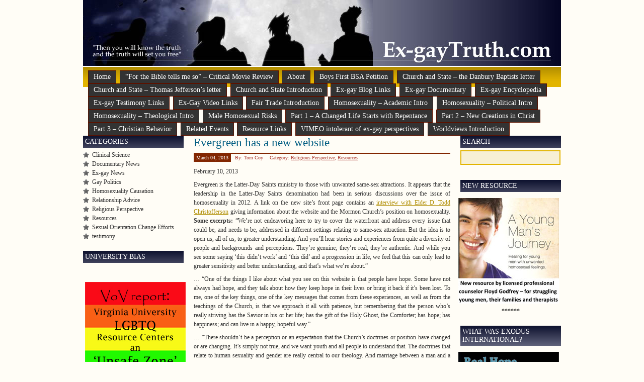

--- FILE ---
content_type: text/html; charset=UTF-8
request_url: http://www.ex-gaytruth.com/religious-perspective/evergreen-has-a-new-website/
body_size: 42082
content:
<!DOCTYPE html PUBLIC "-//W3C//DTD XHTML 1.0 Transitional//EN" "http://www.w3.org/TR/xhtml1/DTD/xhtml1-transitional.dtd">
<html xmlns="http://www.w3.org/1999/xhtml" >
<head profile="http://gmpg.org/xfn/11">
<meta http-equiv="Content-Type" content="text/html; charset=UTF-8" />

<meta name="generator" content="WordPress 6.6.4" />
<!-- leave this for stats -->
<link rel="stylesheet" href="http://www.ex-gaytruth.com/wp-content/themes/prosumer/style.css" type="text/css" media="screen" />
<link rel="alternate" type="application/rss+xml" title="Ex-GayTruth.com RSS Feed" href="http://www.ex-gaytruth.com/feed/" />
<link rel="pingback" href="http://www.ex-gaytruth.com/xmlrpc.php" />

<link rel="shortcut icon" href="http://www.ex-gaytruth.com/wp-content/themes/prosumer/favicon.ico" />
<script type="text/javascript" src="http://www.ex-gaytruth.com/wp-content/themes/prosumer/src/menu.js"></script>
<link rel="stylesheet" href="http://www.ex-gaytruth.com/wp-content/themes/prosumer/src/menu.css" type="text/css" media="screen" />


		<!-- All in One SEO 4.7.0 - aioseo.com -->
		<title>Evergreen has a new website | Ex-GayTruth.com</title>
		<meta name="robots" content="max-image-preview:large" />
		<meta name="keywords" content="religious perspective,resources" />
		<link rel="canonical" href="http://www.ex-gaytruth.com/religious-perspective/evergreen-has-a-new-website/" />
		<meta name="generator" content="All in One SEO (AIOSEO) 4.7.0" />
		<meta property="og:locale" content="en_US" />
		<meta property="og:site_name" content="Ex-GayTruth.com |" />
		<meta property="og:type" content="article" />
		<meta property="og:title" content="Evergreen has a new website | Ex-GayTruth.com" />
		<meta property="og:url" content="http://www.ex-gaytruth.com/religious-perspective/evergreen-has-a-new-website/" />
		<meta property="article:published_time" content="2013-03-04T21:58:46+00:00" />
		<meta property="article:modified_time" content="2013-03-04T21:58:46+00:00" />
		<meta name="twitter:card" content="summary" />
		<meta name="twitter:title" content="Evergreen has a new website | Ex-GayTruth.com" />
		<script type="application/ld+json" class="aioseo-schema">
			{"@context":"https:\/\/schema.org","@graph":[{"@type":"Article","@id":"http:\/\/www.ex-gaytruth.com\/religious-perspective\/evergreen-has-a-new-website\/#article","name":"Evergreen has a new website | Ex-GayTruth.com","headline":"Evergreen has a new website","author":{"@id":"http:\/\/www.ex-gaytruth.com\/author\/tsp_admin\/#author"},"publisher":{"@id":"http:\/\/www.ex-gaytruth.com\/#organization"},"datePublished":"2013-03-04T21:58:46-05:00","dateModified":"2013-03-04T21:58:46-05:00","inLanguage":"en-US","mainEntityOfPage":{"@id":"http:\/\/www.ex-gaytruth.com\/religious-perspective\/evergreen-has-a-new-website\/#webpage"},"isPartOf":{"@id":"http:\/\/www.ex-gaytruth.com\/religious-perspective\/evergreen-has-a-new-website\/#webpage"},"articleSection":"Religious Perspective, Resources"},{"@type":"BreadcrumbList","@id":"http:\/\/www.ex-gaytruth.com\/religious-perspective\/evergreen-has-a-new-website\/#breadcrumblist","itemListElement":[{"@type":"ListItem","@id":"http:\/\/www.ex-gaytruth.com\/#listItem","position":1,"name":"Home","item":"http:\/\/www.ex-gaytruth.com\/","nextItem":"http:\/\/www.ex-gaytruth.com\/category\/religious-perspective\/#listItem"},{"@type":"ListItem","@id":"http:\/\/www.ex-gaytruth.com\/category\/religious-perspective\/#listItem","position":2,"name":"Religious Perspective","item":"http:\/\/www.ex-gaytruth.com\/category\/religious-perspective\/","nextItem":"http:\/\/www.ex-gaytruth.com\/religious-perspective\/evergreen-has-a-new-website\/#listItem","previousItem":"http:\/\/www.ex-gaytruth.com\/#listItem"},{"@type":"ListItem","@id":"http:\/\/www.ex-gaytruth.com\/religious-perspective\/evergreen-has-a-new-website\/#listItem","position":3,"name":"Evergreen has a new website","previousItem":"http:\/\/www.ex-gaytruth.com\/category\/religious-perspective\/#listItem"}]},{"@type":"Organization","@id":"http:\/\/www.ex-gaytruth.com\/#organization","name":"Ex-GayTruth.com","url":"http:\/\/www.ex-gaytruth.com\/"},{"@type":"Person","@id":"http:\/\/www.ex-gaytruth.com\/author\/tsp_admin\/#author","url":"http:\/\/www.ex-gaytruth.com\/author\/tsp_admin\/","name":"Tom Coy","image":{"@type":"ImageObject","@id":"http:\/\/www.ex-gaytruth.com\/religious-perspective\/evergreen-has-a-new-website\/#authorImage","url":"http:\/\/0.gravatar.com\/avatar\/072efacf6ab2483ebf90bd1b431de406?s=96&d=mm&r=g","width":96,"height":96,"caption":"Tom Coy"}},{"@type":"WebPage","@id":"http:\/\/www.ex-gaytruth.com\/religious-perspective\/evergreen-has-a-new-website\/#webpage","url":"http:\/\/www.ex-gaytruth.com\/religious-perspective\/evergreen-has-a-new-website\/","name":"Evergreen has a new website | Ex-GayTruth.com","inLanguage":"en-US","isPartOf":{"@id":"http:\/\/www.ex-gaytruth.com\/#website"},"breadcrumb":{"@id":"http:\/\/www.ex-gaytruth.com\/religious-perspective\/evergreen-has-a-new-website\/#breadcrumblist"},"author":{"@id":"http:\/\/www.ex-gaytruth.com\/author\/tsp_admin\/#author"},"creator":{"@id":"http:\/\/www.ex-gaytruth.com\/author\/tsp_admin\/#author"},"datePublished":"2013-03-04T21:58:46-05:00","dateModified":"2013-03-04T21:58:46-05:00"},{"@type":"WebSite","@id":"http:\/\/www.ex-gaytruth.com\/#website","url":"http:\/\/www.ex-gaytruth.com\/","name":"Ex-GayTruth.com","inLanguage":"en-US","publisher":{"@id":"http:\/\/www.ex-gaytruth.com\/#organization"}}]}
		</script>
		<!-- All in One SEO -->

<script type="text/javascript">
/* <![CDATA[ */
window._wpemojiSettings = {"baseUrl":"https:\/\/s.w.org\/images\/core\/emoji\/15.0.3\/72x72\/","ext":".png","svgUrl":"https:\/\/s.w.org\/images\/core\/emoji\/15.0.3\/svg\/","svgExt":".svg","source":{"concatemoji":"http:\/\/www.ex-gaytruth.com\/wp-includes\/js\/wp-emoji-release.min.js?ver=392906df954edc37ee44792a0b7bab9e"}};
/*! This file is auto-generated */
!function(i,n){var o,s,e;function c(e){try{var t={supportTests:e,timestamp:(new Date).valueOf()};sessionStorage.setItem(o,JSON.stringify(t))}catch(e){}}function p(e,t,n){e.clearRect(0,0,e.canvas.width,e.canvas.height),e.fillText(t,0,0);var t=new Uint32Array(e.getImageData(0,0,e.canvas.width,e.canvas.height).data),r=(e.clearRect(0,0,e.canvas.width,e.canvas.height),e.fillText(n,0,0),new Uint32Array(e.getImageData(0,0,e.canvas.width,e.canvas.height).data));return t.every(function(e,t){return e===r[t]})}function u(e,t,n){switch(t){case"flag":return n(e,"\ud83c\udff3\ufe0f\u200d\u26a7\ufe0f","\ud83c\udff3\ufe0f\u200b\u26a7\ufe0f")?!1:!n(e,"\ud83c\uddfa\ud83c\uddf3","\ud83c\uddfa\u200b\ud83c\uddf3")&&!n(e,"\ud83c\udff4\udb40\udc67\udb40\udc62\udb40\udc65\udb40\udc6e\udb40\udc67\udb40\udc7f","\ud83c\udff4\u200b\udb40\udc67\u200b\udb40\udc62\u200b\udb40\udc65\u200b\udb40\udc6e\u200b\udb40\udc67\u200b\udb40\udc7f");case"emoji":return!n(e,"\ud83d\udc26\u200d\u2b1b","\ud83d\udc26\u200b\u2b1b")}return!1}function f(e,t,n){var r="undefined"!=typeof WorkerGlobalScope&&self instanceof WorkerGlobalScope?new OffscreenCanvas(300,150):i.createElement("canvas"),a=r.getContext("2d",{willReadFrequently:!0}),o=(a.textBaseline="top",a.font="600 32px Arial",{});return e.forEach(function(e){o[e]=t(a,e,n)}),o}function t(e){var t=i.createElement("script");t.src=e,t.defer=!0,i.head.appendChild(t)}"undefined"!=typeof Promise&&(o="wpEmojiSettingsSupports",s=["flag","emoji"],n.supports={everything:!0,everythingExceptFlag:!0},e=new Promise(function(e){i.addEventListener("DOMContentLoaded",e,{once:!0})}),new Promise(function(t){var n=function(){try{var e=JSON.parse(sessionStorage.getItem(o));if("object"==typeof e&&"number"==typeof e.timestamp&&(new Date).valueOf()<e.timestamp+604800&&"object"==typeof e.supportTests)return e.supportTests}catch(e){}return null}();if(!n){if("undefined"!=typeof Worker&&"undefined"!=typeof OffscreenCanvas&&"undefined"!=typeof URL&&URL.createObjectURL&&"undefined"!=typeof Blob)try{var e="postMessage("+f.toString()+"("+[JSON.stringify(s),u.toString(),p.toString()].join(",")+"));",r=new Blob([e],{type:"text/javascript"}),a=new Worker(URL.createObjectURL(r),{name:"wpTestEmojiSupports"});return void(a.onmessage=function(e){c(n=e.data),a.terminate(),t(n)})}catch(e){}c(n=f(s,u,p))}t(n)}).then(function(e){for(var t in e)n.supports[t]=e[t],n.supports.everything=n.supports.everything&&n.supports[t],"flag"!==t&&(n.supports.everythingExceptFlag=n.supports.everythingExceptFlag&&n.supports[t]);n.supports.everythingExceptFlag=n.supports.everythingExceptFlag&&!n.supports.flag,n.DOMReady=!1,n.readyCallback=function(){n.DOMReady=!0}}).then(function(){return e}).then(function(){var e;n.supports.everything||(n.readyCallback(),(e=n.source||{}).concatemoji?t(e.concatemoji):e.wpemoji&&e.twemoji&&(t(e.twemoji),t(e.wpemoji)))}))}((window,document),window._wpemojiSettings);
/* ]]> */
</script>
<style id='wp-emoji-styles-inline-css' type='text/css'>

	img.wp-smiley, img.emoji {
		display: inline !important;
		border: none !important;
		box-shadow: none !important;
		height: 1em !important;
		width: 1em !important;
		margin: 0 0.07em !important;
		vertical-align: -0.1em !important;
		background: none !important;
		padding: 0 !important;
	}
</style>
<link rel='stylesheet' id='wp-block-library-css' href='http://www.ex-gaytruth.com/wp-includes/css/dist/block-library/style.min.css?ver=392906df954edc37ee44792a0b7bab9e' type='text/css' media='all' />
<style id='classic-theme-styles-inline-css' type='text/css'>
/*! This file is auto-generated */
.wp-block-button__link{color:#fff;background-color:#32373c;border-radius:9999px;box-shadow:none;text-decoration:none;padding:calc(.667em + 2px) calc(1.333em + 2px);font-size:1.125em}.wp-block-file__button{background:#32373c;color:#fff;text-decoration:none}
</style>
<style id='global-styles-inline-css' type='text/css'>
:root{--wp--preset--aspect-ratio--square: 1;--wp--preset--aspect-ratio--4-3: 4/3;--wp--preset--aspect-ratio--3-4: 3/4;--wp--preset--aspect-ratio--3-2: 3/2;--wp--preset--aspect-ratio--2-3: 2/3;--wp--preset--aspect-ratio--16-9: 16/9;--wp--preset--aspect-ratio--9-16: 9/16;--wp--preset--color--black: #000000;--wp--preset--color--cyan-bluish-gray: #abb8c3;--wp--preset--color--white: #ffffff;--wp--preset--color--pale-pink: #f78da7;--wp--preset--color--vivid-red: #cf2e2e;--wp--preset--color--luminous-vivid-orange: #ff6900;--wp--preset--color--luminous-vivid-amber: #fcb900;--wp--preset--color--light-green-cyan: #7bdcb5;--wp--preset--color--vivid-green-cyan: #00d084;--wp--preset--color--pale-cyan-blue: #8ed1fc;--wp--preset--color--vivid-cyan-blue: #0693e3;--wp--preset--color--vivid-purple: #9b51e0;--wp--preset--gradient--vivid-cyan-blue-to-vivid-purple: linear-gradient(135deg,rgba(6,147,227,1) 0%,rgb(155,81,224) 100%);--wp--preset--gradient--light-green-cyan-to-vivid-green-cyan: linear-gradient(135deg,rgb(122,220,180) 0%,rgb(0,208,130) 100%);--wp--preset--gradient--luminous-vivid-amber-to-luminous-vivid-orange: linear-gradient(135deg,rgba(252,185,0,1) 0%,rgba(255,105,0,1) 100%);--wp--preset--gradient--luminous-vivid-orange-to-vivid-red: linear-gradient(135deg,rgba(255,105,0,1) 0%,rgb(207,46,46) 100%);--wp--preset--gradient--very-light-gray-to-cyan-bluish-gray: linear-gradient(135deg,rgb(238,238,238) 0%,rgb(169,184,195) 100%);--wp--preset--gradient--cool-to-warm-spectrum: linear-gradient(135deg,rgb(74,234,220) 0%,rgb(151,120,209) 20%,rgb(207,42,186) 40%,rgb(238,44,130) 60%,rgb(251,105,98) 80%,rgb(254,248,76) 100%);--wp--preset--gradient--blush-light-purple: linear-gradient(135deg,rgb(255,206,236) 0%,rgb(152,150,240) 100%);--wp--preset--gradient--blush-bordeaux: linear-gradient(135deg,rgb(254,205,165) 0%,rgb(254,45,45) 50%,rgb(107,0,62) 100%);--wp--preset--gradient--luminous-dusk: linear-gradient(135deg,rgb(255,203,112) 0%,rgb(199,81,192) 50%,rgb(65,88,208) 100%);--wp--preset--gradient--pale-ocean: linear-gradient(135deg,rgb(255,245,203) 0%,rgb(182,227,212) 50%,rgb(51,167,181) 100%);--wp--preset--gradient--electric-grass: linear-gradient(135deg,rgb(202,248,128) 0%,rgb(113,206,126) 100%);--wp--preset--gradient--midnight: linear-gradient(135deg,rgb(2,3,129) 0%,rgb(40,116,252) 100%);--wp--preset--font-size--small: 13px;--wp--preset--font-size--medium: 20px;--wp--preset--font-size--large: 36px;--wp--preset--font-size--x-large: 42px;--wp--preset--spacing--20: 0.44rem;--wp--preset--spacing--30: 0.67rem;--wp--preset--spacing--40: 1rem;--wp--preset--spacing--50: 1.5rem;--wp--preset--spacing--60: 2.25rem;--wp--preset--spacing--70: 3.38rem;--wp--preset--spacing--80: 5.06rem;--wp--preset--shadow--natural: 6px 6px 9px rgba(0, 0, 0, 0.2);--wp--preset--shadow--deep: 12px 12px 50px rgba(0, 0, 0, 0.4);--wp--preset--shadow--sharp: 6px 6px 0px rgba(0, 0, 0, 0.2);--wp--preset--shadow--outlined: 6px 6px 0px -3px rgba(255, 255, 255, 1), 6px 6px rgba(0, 0, 0, 1);--wp--preset--shadow--crisp: 6px 6px 0px rgba(0, 0, 0, 1);}:where(.is-layout-flex){gap: 0.5em;}:where(.is-layout-grid){gap: 0.5em;}body .is-layout-flex{display: flex;}.is-layout-flex{flex-wrap: wrap;align-items: center;}.is-layout-flex > :is(*, div){margin: 0;}body .is-layout-grid{display: grid;}.is-layout-grid > :is(*, div){margin: 0;}:where(.wp-block-columns.is-layout-flex){gap: 2em;}:where(.wp-block-columns.is-layout-grid){gap: 2em;}:where(.wp-block-post-template.is-layout-flex){gap: 1.25em;}:where(.wp-block-post-template.is-layout-grid){gap: 1.25em;}.has-black-color{color: var(--wp--preset--color--black) !important;}.has-cyan-bluish-gray-color{color: var(--wp--preset--color--cyan-bluish-gray) !important;}.has-white-color{color: var(--wp--preset--color--white) !important;}.has-pale-pink-color{color: var(--wp--preset--color--pale-pink) !important;}.has-vivid-red-color{color: var(--wp--preset--color--vivid-red) !important;}.has-luminous-vivid-orange-color{color: var(--wp--preset--color--luminous-vivid-orange) !important;}.has-luminous-vivid-amber-color{color: var(--wp--preset--color--luminous-vivid-amber) !important;}.has-light-green-cyan-color{color: var(--wp--preset--color--light-green-cyan) !important;}.has-vivid-green-cyan-color{color: var(--wp--preset--color--vivid-green-cyan) !important;}.has-pale-cyan-blue-color{color: var(--wp--preset--color--pale-cyan-blue) !important;}.has-vivid-cyan-blue-color{color: var(--wp--preset--color--vivid-cyan-blue) !important;}.has-vivid-purple-color{color: var(--wp--preset--color--vivid-purple) !important;}.has-black-background-color{background-color: var(--wp--preset--color--black) !important;}.has-cyan-bluish-gray-background-color{background-color: var(--wp--preset--color--cyan-bluish-gray) !important;}.has-white-background-color{background-color: var(--wp--preset--color--white) !important;}.has-pale-pink-background-color{background-color: var(--wp--preset--color--pale-pink) !important;}.has-vivid-red-background-color{background-color: var(--wp--preset--color--vivid-red) !important;}.has-luminous-vivid-orange-background-color{background-color: var(--wp--preset--color--luminous-vivid-orange) !important;}.has-luminous-vivid-amber-background-color{background-color: var(--wp--preset--color--luminous-vivid-amber) !important;}.has-light-green-cyan-background-color{background-color: var(--wp--preset--color--light-green-cyan) !important;}.has-vivid-green-cyan-background-color{background-color: var(--wp--preset--color--vivid-green-cyan) !important;}.has-pale-cyan-blue-background-color{background-color: var(--wp--preset--color--pale-cyan-blue) !important;}.has-vivid-cyan-blue-background-color{background-color: var(--wp--preset--color--vivid-cyan-blue) !important;}.has-vivid-purple-background-color{background-color: var(--wp--preset--color--vivid-purple) !important;}.has-black-border-color{border-color: var(--wp--preset--color--black) !important;}.has-cyan-bluish-gray-border-color{border-color: var(--wp--preset--color--cyan-bluish-gray) !important;}.has-white-border-color{border-color: var(--wp--preset--color--white) !important;}.has-pale-pink-border-color{border-color: var(--wp--preset--color--pale-pink) !important;}.has-vivid-red-border-color{border-color: var(--wp--preset--color--vivid-red) !important;}.has-luminous-vivid-orange-border-color{border-color: var(--wp--preset--color--luminous-vivid-orange) !important;}.has-luminous-vivid-amber-border-color{border-color: var(--wp--preset--color--luminous-vivid-amber) !important;}.has-light-green-cyan-border-color{border-color: var(--wp--preset--color--light-green-cyan) !important;}.has-vivid-green-cyan-border-color{border-color: var(--wp--preset--color--vivid-green-cyan) !important;}.has-pale-cyan-blue-border-color{border-color: var(--wp--preset--color--pale-cyan-blue) !important;}.has-vivid-cyan-blue-border-color{border-color: var(--wp--preset--color--vivid-cyan-blue) !important;}.has-vivid-purple-border-color{border-color: var(--wp--preset--color--vivid-purple) !important;}.has-vivid-cyan-blue-to-vivid-purple-gradient-background{background: var(--wp--preset--gradient--vivid-cyan-blue-to-vivid-purple) !important;}.has-light-green-cyan-to-vivid-green-cyan-gradient-background{background: var(--wp--preset--gradient--light-green-cyan-to-vivid-green-cyan) !important;}.has-luminous-vivid-amber-to-luminous-vivid-orange-gradient-background{background: var(--wp--preset--gradient--luminous-vivid-amber-to-luminous-vivid-orange) !important;}.has-luminous-vivid-orange-to-vivid-red-gradient-background{background: var(--wp--preset--gradient--luminous-vivid-orange-to-vivid-red) !important;}.has-very-light-gray-to-cyan-bluish-gray-gradient-background{background: var(--wp--preset--gradient--very-light-gray-to-cyan-bluish-gray) !important;}.has-cool-to-warm-spectrum-gradient-background{background: var(--wp--preset--gradient--cool-to-warm-spectrum) !important;}.has-blush-light-purple-gradient-background{background: var(--wp--preset--gradient--blush-light-purple) !important;}.has-blush-bordeaux-gradient-background{background: var(--wp--preset--gradient--blush-bordeaux) !important;}.has-luminous-dusk-gradient-background{background: var(--wp--preset--gradient--luminous-dusk) !important;}.has-pale-ocean-gradient-background{background: var(--wp--preset--gradient--pale-ocean) !important;}.has-electric-grass-gradient-background{background: var(--wp--preset--gradient--electric-grass) !important;}.has-midnight-gradient-background{background: var(--wp--preset--gradient--midnight) !important;}.has-small-font-size{font-size: var(--wp--preset--font-size--small) !important;}.has-medium-font-size{font-size: var(--wp--preset--font-size--medium) !important;}.has-large-font-size{font-size: var(--wp--preset--font-size--large) !important;}.has-x-large-font-size{font-size: var(--wp--preset--font-size--x-large) !important;}
:where(.wp-block-post-template.is-layout-flex){gap: 1.25em;}:where(.wp-block-post-template.is-layout-grid){gap: 1.25em;}
:where(.wp-block-columns.is-layout-flex){gap: 2em;}:where(.wp-block-columns.is-layout-grid){gap: 2em;}
:root :where(.wp-block-pullquote){font-size: 1.5em;line-height: 1.6;}
</style>
<link rel="https://api.w.org/" href="http://www.ex-gaytruth.com/wp-json/" /><link rel="alternate" title="JSON" type="application/json" href="http://www.ex-gaytruth.com/wp-json/wp/v2/posts/1412" /><link rel="EditURI" type="application/rsd+xml" title="RSD" href="http://www.ex-gaytruth.com/xmlrpc.php?rsd" />

<link rel='shortlink' href='http://www.ex-gaytruth.com/?p=1412' />
<link rel="alternate" title="oEmbed (JSON)" type="application/json+oembed" href="http://www.ex-gaytruth.com/wp-json/oembed/1.0/embed?url=http%3A%2F%2Fwww.ex-gaytruth.com%2Freligious-perspective%2Fevergreen-has-a-new-website%2F" />
<link rel="alternate" title="oEmbed (XML)" type="text/xml+oembed" href="http://www.ex-gaytruth.com/wp-json/oembed/1.0/embed?url=http%3A%2F%2Fwww.ex-gaytruth.com%2Freligious-perspective%2Fevergreen-has-a-new-website%2F&#038;format=xml" />

<style type="text/css">
#topi {
	background: #333 url(http://www.ex-gaytruth.com/wp-content/themes/prosumer/images/head.jpg) 0 0 no-repeat;
	height: 131px;
    width: 950px;
}
</style>

</head>
<body>
<div id="top">
<div id="topi">
</div>
  <div id="headr">
    <!-- 
	<h1><a href="http://www.ex-gaytruth.com/">
      Ex-GayTruth.com      </a></h1>
    <div class="description">
          </div>
	-->
	<!-- 
	<div class="rss2">
	<a href="http://www.ex-gaytruth.com/feed/" rel="alternate" type="application/rss+xml"><img src="http://www.ex-gaytruth.com/wp-content/themes/prosumer/images/subscribe.gif" alt="Subscribe" style="border:0"/></a>
	</div>
	-->
	
  </div>
</div>

<div id="topy">
<div id="menuv">
  <ul>
      <li class="page_item"><a href="http://www.ex-gaytruth.com/" title="Home">Home</a></li>
	<li class="page_item page-item-95"><a href="http://www.ex-gaytruth.com/for-the-bible-tells-me-so-critical-movie-review/">&#8220;For the Bible tells me so&#8221; &#8211; Critical Movie Review</a></li><li class="page_item page-item-9 page_item_has_children"><a href="http://www.ex-gaytruth.com/about/">About</a><ul class='children'><li class="page_item page-item-1505"><a href="http://www.ex-gaytruth.com/about/advertizing/">Advertizing</a></li><li class="page_item page-item-24"><a href="http://www.ex-gaytruth.com/about/tom-coy-biography/">Thomas Coy bio</a></li><li class="page_item page-item-19"><a href="http://www.ex-gaytruth.com/about/contact-us/">Contact Us</a></li></ul></li><li class="page_item page-item-1525"><a href="http://www.ex-gaytruth.com/boys-first-boy-scouts-of-america-petition/">Boys First BSA Petition</a></li><li class="page_item page-item-30"><a href="http://www.ex-gaytruth.com/danbury-baptists-letter-to-thomas-jefferson/">Church and State &#8211; the Danbury Baptists letter</a></li><li class="page_item page-item-28"><a href="http://www.ex-gaytruth.com/thomas-jeffersons-letter-to-the-danbury-baptists/">Church and State &#8211; Thomas Jefferson&#8217;s letter</a></li><li class="page_item page-item-13"><a href="http://www.ex-gaytruth.com/church-and-state/">Church and State Introduction</a></li><li class="page_item page-item-1114"><a href="http://www.ex-gaytruth.com/ex-gay-blogs/">Ex-gay Blog Links</a></li><li class="page_item page-item-5 page_item_has_children"><a href="http://www.ex-gaytruth.com/home/">Ex-gay Documentary</a><ul class='children'><li class="page_item page-item-146"><a href="http://www.ex-gaytruth.com/home/buy-documentary/">Buy</a></li><li class="page_item page-item-295"><a href="http://www.ex-gaytruth.com/home/buy-documentary-2/">Buy Documentary</a></li><li class="page_item page-item-345"><a href="http://www.ex-gaytruth.com/home/documentary-trailer/">Documentary Trailer</a></li><li class="page_item page-item-7"><a href="http://www.ex-gaytruth.com/home/exodus-previews/">Preview &#8220;Real Hope&#8221;</a></li><li class="page_item page-item-27"><a href="http://www.ex-gaytruth.com/home/documentary-reviews/">Reviews</a></li><li class="page_item page-item-6"><a href="http://www.ex-gaytruth.com/home/about-the-documentary/">The Journey</a></li></ul></li><li class="page_item page-item-110 page_item_has_children"><a href="http://www.ex-gaytruth.com/encyclopedia/">Ex-gay Encyclopedia</a><ul class='children'><li class="page_item page-item-374"><a href="http://www.ex-gaytruth.com/encyclopedia/alan-chambers/">Alan Chambers</a></li><li class="page_item page-item-480"><a href="http://www.ex-gaytruth.com/encyclopedia/dennis-jernigan/">Dennis Jernigan</a></li><li class="page_item page-item-381"><a href="http://www.ex-gaytruth.com/encyclopedia/donnie-mcclurkin/">Donnie McClurkin</a></li><li class="page_item page-item-432"><a href="http://www.ex-gaytruth.com/encyclopedia/greg-quinlan/">Greg Quinlan</a></li><li class="page_item page-item-250"><a href="http://www.ex-gaytruth.com/encyclopedia/introduction-to-the-ex-gay-encyclopedia/">Introduction to the Ex-Gay Encyclopedia &#8211; &#8220;you don&#8217;t have to be a rocket scientist&#8221;</a></li><li class="page_item page-item-286"><a href="http://www.ex-gaytruth.com/encyclopedia/james-wimbush/">James Wimbush</a></li><li class="page_item page-item-255"><a href="http://www.ex-gaytruth.com/encyclopedia/joe-dallas/">Joe Dallas</a></li><li class="page_item page-item-451"><a href="http://www.ex-gaytruth.com/encyclopedia/kristin-johnson-tremba/">Kristin (Johnson) Tremba</a></li><li class="page_item page-item-463"><a href="http://www.ex-gaytruth.com/encyclopedia/marcus-mitchell/">Marcus Mitchell</a></li><li class="page_item page-item-357"><a href="http://www.ex-gaytruth.com/encyclopedia/randy-thomas/">Randy Thomas</a></li><li class="page_item page-item-283"><a href="http://www.ex-gaytruth.com/encyclopedia/richard-cohen-ma/">Richard Cohen, M.A.</a></li><li class="page_item page-item-252"><a href="http://www.ex-gaytruth.com/encyclopedia/sy-rogers/">Sy Rogers</a></li><li class="page_item page-item-458"><a href="http://www.ex-gaytruth.com/encyclopedia/yvette-schneider/">Yvette Schneider</a></li></ul></li><li class="page_item page-item-1111"><a href="http://www.ex-gaytruth.com/ex-gay-testimonies/">Ex-gay Testimony Links</a></li><li class="page_item page-item-1981"><a href="http://www.ex-gaytruth.com/video-testimony-links/">Ex-Gay Video Links</a></li><li class="page_item page-item-14"><a href="http://www.ex-gaytruth.com/fair-trade/">Fair Trade Introduction</a></li><li class="page_item page-item-11"><a href="http://www.ex-gaytruth.com/homosexuality-academics/">Homosexuality &#8211; Academic Intro</a></li><li class="page_item page-item-10"><a href="http://www.ex-gaytruth.com/homosexuality-political/">Homosexuality &#8211; Political Intro</a></li><li class="page_item page-item-36"><a href="http://www.ex-gaytruth.com/homosexuality-theological-intro/">Homosexuality &#8211; Theological Intro</a></li><li class="page_item page-item-1536"><a href="http://www.ex-gaytruth.com/male-homosexual-risks/">Male Homosexual Risks</a></li><li class="page_item page-item-37"><a href="http://www.ex-gaytruth.com/a-changed-life-starts-with-repentance/">Part 1 &#8211; A Changed Life Starts with Repentance</a></li><li class="page_item page-item-38"><a href="http://www.ex-gaytruth.com/part-2-new-creations-in-christ/">Part 2 &#8211; New Creations in Christ</a></li><li class="page_item page-item-39"><a href="http://www.ex-gaytruth.com/part-3-christian-behavior/">Part 3 &#8211; Christian Behavior</a></li><li class="page_item page-item-135"><a href="http://www.ex-gaytruth.com/events/">Related Events</a></li><li class="page_item page-item-167"><a href="http://www.ex-gaytruth.com/resources/">Resource Links</a></li><li class="page_item page-item-2281"><a href="http://www.ex-gaytruth.com/vimeo-intolerant-of-ex-gay-perspectives/">VIMEO intolerant of ex-gay perspectives</a></li><li class="page_item page-item-12"><a href="http://www.ex-gaytruth.com/battle-of-worldviews/">Worldviews Introduction</a></li>		</ul>
</div>
</div>
<div id="page">
<div id="left">
<hr />
<!-- ~~sponsor~~ --><div style="display:none"><a href="http://vip-payday.co.uk/" title="Payday loans">Payday Loans uk</a></div><!-- ~~sponsored~~ --><!-- #wordpress_hide --><div id="content" class="widecolumn">
    <div class="post" id="post-1412">
    <h2><a href="http://www.ex-gaytruth.com/religious-perspective/evergreen-has-a-new-website/" rel="bookmark" title="Permanent Link: Evergreen has a new website">
      Evergreen has a new website      </a></h2>
	<p class="meta">
	  <span class="timr">March 04, 2013</span>
	  <span class="user">By: Tom Coy </span>	  
	  <span class="catr">Category: <a href="http://www.ex-gaytruth.com/category/religious-perspective/" rel="category tag">Religious Perspective</a>, <a href="http://www.ex-gaytruth.com/category/resources/" rel="category tag">Resources</a></span>
	  </p>
	  <div class="entry">
      <p>February 10, 2013</p>
<p>Evergreen is the Latter-Day Saints ministry to those with unwanted same-sex attractions. It appears that the leadership in the Latter-Day Saints denomination had been in serious discussions over the issue of homosexuality in 2012. A link on the new site’s front page contains an <a href="http://www.thessavoice.com/elder-christofferson-interview-on-ssa">interview with Elder D. Todd Christofferson</a> giving information about the website and the Mormon Church’s position on homosexuality. <strong>Some excerpts:</strong> “We’re not endeavoring here to try to cover the waterfront and address every issue that could be, and needs to be, addressed in different settings relating to same-sex attraction. But the idea is to open us, all of us, to greater understanding. And you’ll hear stories and experiences from quite a diversity of people and backgrounds and perceptions. They’re genuine; they’re real; they’re authentic.<span id="more-1412"></span> And while you see some saying ‘this didn’t work’ and ‘this did’ and a progression in life, we feel that this can only lead to greater sensitivity and better understanding, and that’s what we’re about.”</p>
<p>… “One of the things I like about what you see on this website is that people have hope. Some have not always had hope, and they talk about how they keep hope in their lives or bring it back if it’s been lost. To me, one of the key things, one of the key messages that comes from these experiences, as well as from the teachings of the Church, is that we approach it all with patience, but remembering that the person who’s really striving has the Savior in his or her life; has the gift of the Holy Ghost, the Comforter; has hope; has happiness; and can live in a happy, hopeful way.”</p>
<p>… “There shouldn’t be a perception or an expectation that the Church’s doctrines or position have changed or are changing. It’s simply not true, and we want youth and all people to understand that. The doctrines that relate to human sexuality and gender are really central to our theology. And marriage between a man and a woman, and the families that come from those marriages—that’s all central to God’s plan and to the opportunities that He offers to us, here and hereafter. So homosexual behavior is contrary to those doctrines— has been, always will be—and can never be anything but transgression. It’s something that deprives people of those highest expectations and possibilities that God has for us.”</p>
<p>“That being said, it’s important to remember a few things that people don’t always understand or remember. And that is that homosexual behavior is not the unforgiveable sin. The Atonement and repentance can bring full forgiveness there, and peace. And secondly, I’d say that although we don’t know everything, we know enough to be able to say that same-sex attraction in and of itself is not a sin. The feeling, the desire is not classified the same as homosexual behavior itself. And the third point I would mention is that when people have those desires and same-sex attractions, our attitude is, ‘Stay with us.’ I think that’s what God is saying: ‘Stay with me.’ And that’s what we want to say in the Church: ‘Stay with us.’ Let’s work together on this and find friendship and commonality and brotherhood and sisterhood, here more than anywhere. It’s important that there be love and that there be hope. Love is not to say acceptance or endorsement, but it is to say inclusion and not ostracism. We want to be with you and work together.”</p>
          </div>
    
    <div class="tags"></div>
      
  </div> <!-- /.post -->
  
	  
    <div class="navigation">
    <div class="alignleft">
      &larr; <a href="http://www.ex-gaytruth.com/ex-gay-news/black-ex-lesbian-testimonies-featured-in-videos/" rel="prev">Black Ex-lesbian testimonies featured in videos</a>    </div>
    <div class="alignright">
      <a href="http://www.ex-gaytruth.com/ex-gay-news/ministry-leader-gives-advice-for-when-a-loved-one-says-theyre-gay/" rel="next">Ministry leader gives advice for when a loved one says they’re gay</a> &rarr;    </div>
  </div>
  </div>
<div class="side1">
<div class="gap">
<ul>
	  <li id="categories-2" class="widget widget_categories"><h2 class="widgettitle">Categories</h2>

			<ul>
					<li class="cat-item cat-item-7"><a href="http://www.ex-gaytruth.com/category/clinical-science/">Clinical Science</a>
</li>
	<li class="cat-item cat-item-2"><a href="http://www.ex-gaytruth.com/category/documentary-news/">Documentary News</a>
</li>
	<li class="cat-item cat-item-3"><a href="http://www.ex-gaytruth.com/category/ex-gay-news/">Ex-gay News</a>
</li>
	<li class="cat-item cat-item-5"><a href="http://www.ex-gaytruth.com/category/gay-politics/">Gay Politics</a>
</li>
	<li class="cat-item cat-item-4"><a href="http://www.ex-gaytruth.com/category/homosexuality-causation/">Homosexuality Causation</a>
</li>
	<li class="cat-item cat-item-9"><a href="http://www.ex-gaytruth.com/category/relationship-advice/">Relationship Advice</a>
</li>
	<li class="cat-item cat-item-8"><a href="http://www.ex-gaytruth.com/category/religious-perspective/">Religious Perspective</a>
</li>
	<li class="cat-item cat-item-11"><a href="http://www.ex-gaytruth.com/category/resources/">Resources</a>
</li>
	<li class="cat-item cat-item-6"><a href="http://www.ex-gaytruth.com/category/sexual-orientation-change-efforts/">Sexual Orientation Change Efforts</a>
</li>
	<li class="cat-item cat-item-10"><a href="http://www.ex-gaytruth.com/category/testimony/">testimony</a>
</li>
			</ul>

			</li>
<li id="text-2" class="widget widget_text"><h2 class="widgettitle">University Bias</h2>
			<div class="textwidget"><p>&nbsp;</p>
<p style="text-align: center;"><a href="http://www.voiceofthevoiceless.info/wp-content/uploads/2014/05/CCR2014-Final.pdf"><img loading="lazy" decoding="async" class="alignleft" title="Link to Voice of the Voiceless report" src="http://ex-gaytruth.com/wp-content/uploads/2014/05/vov-rainbow.jpg" width="200" height="257" /></a><br />
*****<br />
*****<br />
*****<br />
*****</p>
</div>
		</li>
<li id="text-3" class="widget widget_text"><h2 class="widgettitle">&#8220;consider the possibility that I do have a legitimate right to life&#8221;</h2>
			<div class="textwidget"><p><body></p>
<p style="text-align: center;">
<a href="http://www.wnd.com/2013/12/to-hateful-gays-please-respect-my-choices/ "><img decoding="async" class="alignleft size-full wp-image-8" style="float: left;" title="Michael Glatze request of gay activists" src="http://ex-gaytruth.com/wp-content/uploads/2013/12/michael-glatze-1.jpg"></a></p>
<p>******<br />
******<br />
******<br />
******<br />
******<br />
******<br />
******<br />
******</p>
</div>
		</li>
<li id="text-4" class="widget widget_text"><h2 class="widgettitle">Dr. Nicolosi explains:</h2>
			<div class="textwidget"><p><body></p>
<p style="img-align: center;">
<p style="text-align: center;">
<a href="http://ex-gaytruth.com/gay-politics/dr-joseph-nicolosi-explains-the-dynamics-of-bias-against-ex-gays/"><img decoding="async" class="alignleft size-full wp-image-8" style="float: left;" title="Link to Dynamics of the Bias" src="http://ex-gaytruth.com/wp-content/uploads/2013/09/bias-explained-graphic.png"></a><br />
******</p>
</div>
		</li>
<li id="search-2" class="widget widget_search"><form method="get" id="searchform" action="http://www.ex-gaytruth.com/">
<div><input type="text" value="" name="s" id="s" onfocus="if (this.value == 'Type and hit enter...') {this.value = '';}" onblur="if (this.value == '') {this.value = 'Type and hit enter...';}" />
</div>
</form>
</li>

		<li id="recent-posts-2" class="widget widget_recent_entries">
		<h2 class="widgettitle">Recent Posts</h2>

		<ul>
											<li>
					<a href="http://www.ex-gaytruth.com/sexual-orientation-change-efforts/washington-post-interview-with-christopher-doyle/">Washington Post interview with Christopher Doyle</a>
									</li>
											<li>
					<a href="http://www.ex-gaytruth.com/ex-gay-news/andrew-comiskey-compares-his-friend-kins-life-journey-to-john-paulks/">Andrew Comiskey compares his friend Kin’s life journey to John Paulks</a>
									</li>
											<li>
					<a href="http://www.ex-gaytruth.com/ex-gay-news/voice-of-the-voiceless-report-documents-university-discrimination/">Voice of the Voiceless report documents university discrimination</a>
									</li>
											<li>
					<a href="http://www.ex-gaytruth.com/gay-politics/the-baltimore-sun-reports-on-efforts-to-ban-conversion-therapy-in-maryland/">The Baltimore Sun reports on efforts to ban conversion therapy in Maryland</a>
									</li>
											<li>
					<a href="http://www.ex-gaytruth.com/gay-politics/joe-dallas-critique-of-matthew-vines-part-3/">Joe Dallas – Critique of Matthew Vines Part 3</a>
									</li>
					</ul>

		</li>
<li id="archives-2" class="widget widget_archive"><h2 class="widgettitle">Archives</h2>

			<ul>
					<li><a href='http://www.ex-gaytruth.com/2014/06/'>June 2014</a></li>
	<li><a href='http://www.ex-gaytruth.com/2014/05/'>May 2014</a></li>
	<li><a href='http://www.ex-gaytruth.com/2014/04/'>April 2014</a></li>
	<li><a href='http://www.ex-gaytruth.com/2014/03/'>March 2014</a></li>
	<li><a href='http://www.ex-gaytruth.com/2014/02/'>February 2014</a></li>
	<li><a href='http://www.ex-gaytruth.com/2014/01/'>January 2014</a></li>
	<li><a href='http://www.ex-gaytruth.com/2013/12/'>December 2013</a></li>
	<li><a href='http://www.ex-gaytruth.com/2013/10/'>October 2013</a></li>
	<li><a href='http://www.ex-gaytruth.com/2013/09/'>September 2013</a></li>
	<li><a href='http://www.ex-gaytruth.com/2013/08/'>August 2013</a></li>
	<li><a href='http://www.ex-gaytruth.com/2013/07/'>July 2013</a></li>
	<li><a href='http://www.ex-gaytruth.com/2013/06/'>June 2013</a></li>
	<li><a href='http://www.ex-gaytruth.com/2013/04/'>April 2013</a></li>
	<li><a href='http://www.ex-gaytruth.com/2013/03/'>March 2013</a></li>
	<li><a href='http://www.ex-gaytruth.com/2013/02/'>February 2013</a></li>
	<li><a href='http://www.ex-gaytruth.com/2012/12/'>December 2012</a></li>
	<li><a href='http://www.ex-gaytruth.com/2012/11/'>November 2012</a></li>
	<li><a href='http://www.ex-gaytruth.com/2012/10/'>October 2012</a></li>
	<li><a href='http://www.ex-gaytruth.com/2012/09/'>September 2012</a></li>
	<li><a href='http://www.ex-gaytruth.com/2012/08/'>August 2012</a></li>
	<li><a href='http://www.ex-gaytruth.com/2012/07/'>July 2012</a></li>
	<li><a href='http://www.ex-gaytruth.com/2010/05/'>May 2010</a></li>
	<li><a href='http://www.ex-gaytruth.com/2010/04/'>April 2010</a></li>
	<li><a href='http://www.ex-gaytruth.com/2010/03/'>March 2010</a></li>
	<li><a href='http://www.ex-gaytruth.com/2010/02/'>February 2010</a></li>
	<li><a href='http://www.ex-gaytruth.com/2010/01/'>January 2010</a></li>
	<li><a href='http://www.ex-gaytruth.com/2009/12/'>December 2009</a></li>
	<li><a href='http://www.ex-gaytruth.com/2009/11/'>November 2009</a></li>
	<li><a href='http://www.ex-gaytruth.com/2009/10/'>October 2009</a></li>
	<li><a href='http://www.ex-gaytruth.com/2009/09/'>September 2009</a></li>
	<li><a href='http://www.ex-gaytruth.com/2009/07/'>July 2009</a></li>
	<li><a href='http://www.ex-gaytruth.com/2009/06/'>June 2009</a></li>
	<li><a href='http://www.ex-gaytruth.com/2009/05/'>May 2009</a></li>
	<li><a href='http://www.ex-gaytruth.com/2008/11/'>November 2008</a></li>
	<li><a href='http://www.ex-gaytruth.com/2008/08/'>August 2008</a></li>
	<li><a href='http://www.ex-gaytruth.com/2008/07/'>July 2008</a></li>
			</ul>

			</li>
</ul>
</div>
</div>
</div> <!-- End Left -->
<div id="right">
  <div class="side2">
  <div class="gap">
    <ul>
	  <li id="search-3" class="widget widget_search"><h2 class="widgettitle">Search</h2>
<form method="get" id="searchform" action="http://www.ex-gaytruth.com/">
<div><input type="text" value="" name="s" id="s" onfocus="if (this.value == 'Type and hit enter...') {this.value = '';}" onblur="if (this.value == '') {this.value = 'Type and hit enter...';}" />
</div>
</form>
</li>
<li id="text-5" class="widget widget_text"><h2 class="widgettitle">New Resource</h2>
			<div class="textwidget"><p><a href="http://www.amazon.com/Young-Mans-Journey-Unwanted-Homosexual/dp/1480100196"><img decoding="async" class="alignright size-full wp-image-8" style="float: right;" title="Godfrey book" src="http://ex-gaytruth.com/wp-content/uploads/2013/02/godfrey-book-ad-200x210.jpg"></a></p>
<p style="text-align: center;">******</p>
</div>
		</li>
<li id="text-6" class="widget widget_text"><h2 class="widgettitle">What was Exodus International?</h2>
			<div class="textwidget"><p><a title="Buy Documentary" href="http://ex-gaytruth.com/products-page/dvds/" target="_self" rel="noopener"><img loading="lazy" decoding="async" class="alignright width="200" height="217" wp-image-8" style="float: right;" title="Real Hope ad" src="http://ex-gaytruth.com/wp-content/uploads/2014/02/real-hope-ad-wt2.jpg"</a></p>
<p>*<a title="&quot;Real Hope&quot; trailer" href="http://www.youtube.com/watch?v=diWEiSgLzr4" target="_blank" rel="noopener"><strong>YOU TUBE TRAILER</strong></a>*<P></p>
<p>*<a href="http://truthsearchproductions.com/home/exodus-previews/"><strong> PREVIEWS</strong></a>* &#8211; &#8211; &#8211;</p>
<p>*<a title="Buy Documentary" href="http://ex-gaytruth.com/products-page/dvds/" target="_self" rel="noopener"><strong> BUY</strong></a>*</p>
</div>
		</li>
    </ul>
  </div>
    </div>
    </div>
<br class="clear" />
</div>
<div id="out-foot">
<div id="footer">
  <hr />
  <p>
  <strong>
    Ex-GayTruth.com    </strong>&copy; 2007 - 2026 All Rights Reserved. Using <a href="http://wordpress.org/">WordPress 6.6.4</a> Engine

    <br /><span class="rss"><a href="http://www.ex-gaytruth.com/feed/">Entries</a></span> and <span class="rss"><a href="http://www.ex-gaytruth.com/comments/feed/">Comments</a></span>. 
    <!--63 queries. 0.524 seconds. -->
  </p>
  <p class="right"> <span><a href="http://wpgpl.com/themes/prosumer" title="Prosumer 1.9">Prosumer</a> ver. 1.9 design by <a href="http://wpgpl.com/">WP GPL</a></span> </p>
  <br class="clear" />
</div>
</div>

</body></html>